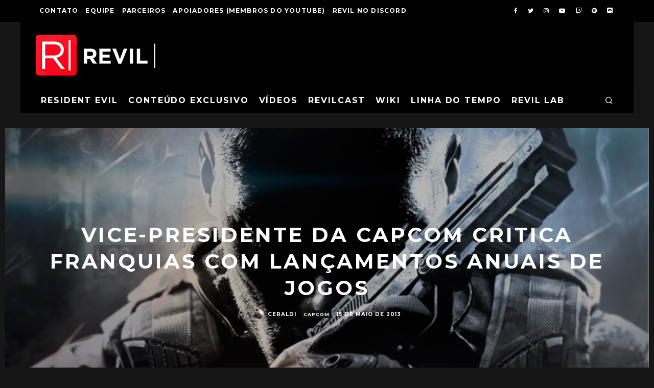

--- FILE ---
content_type: text/html; charset=UTF-8
request_url: https://residentevil.com.br/capcom/vice-presidente-da-capcom-critica-franquias-com-lancamentos-anuais-de-jogos/
body_size: 18732
content:
<!DOCTYPE html>
<html lang="pt-BR">
<head>
	<meta charset="UTF-8">
			<meta name="viewport" content="width=device-width, height=device-height, initial-scale=1.0, minimum-scale=1.0">
		<link rel="profile" href="http://gmpg.org/xfn/11">
	<meta name='robots' content='index, follow, max-image-preview:large, max-snippet:-1, max-video-preview:-1' />

	<!-- This site is optimized with the Yoast SEO plugin v26.8 - https://yoast.com/product/yoast-seo-wordpress/ -->
	<title>Vice-presidente da Capcom critica franquias com lançamentos anuais de jogos - REVIL |</title>
	<link rel="canonical" href="https://residentevil.com.br/capcom/vice-presidente-da-capcom-critica-franquias-com-lancamentos-anuais-de-jogos/" />
	<meta property="og:locale" content="pt_BR" />
	<meta property="og:type" content="article" />
	<meta property="og:title" content="Vice-presidente da Capcom critica franquias com lançamentos anuais de jogos - REVIL |" />
	<meta property="og:description" content="Christian Svensson, vice-presidente de planejamento da Capcom, criticou por meio da Capcom-Unity empresas que fazem lançamentos anuais de suas franquias, como por exemplo Assassin&#8217;s Creed e Call of Duty. Ele afirmou que não gosta desse tipo de tendência que vem sendo cada vez mais constante no mercado. Svensson diz que esse tipo de mecânica é impossível a não ser que a empresa mantenha dois times de alta qualidade desenvolvendo os títulos ao mesmo tempo. Para ele, essas políticas podem fazer [&hellip;]" />
	<meta property="og:url" content="https://residentevil.com.br/capcom/vice-presidente-da-capcom-critica-franquias-com-lancamentos-anuais-de-jogos/" />
	<meta property="og:site_name" content="REVIL |" />
	<meta property="article:publisher" content="https://www.facebook.com/revilbr" />
	<meta property="article:published_time" content="2013-05-15T16:56:10+00:00" />
	<meta property="article:modified_time" content="2013-05-15T18:38:24+00:00" />
	<meta property="og:image" content="https://residentevil.com.br/wp-content/uploads/2013/05/COD.jpg" />
	<meta property="og:image:width" content="650" />
	<meta property="og:image:height" content="290" />
	<meta property="og:image:type" content="image/jpeg" />
	<meta name="author" content="Ceraldi" />
	<meta name="twitter:card" content="summary_large_image" />
	<meta name="twitter:creator" content="@andreceraldi" />
	<meta name="twitter:site" content="@revilbr" />
	<meta name="twitter:label1" content="Escrito por" />
	<meta name="twitter:data1" content="Ceraldi" />
	<meta name="twitter:label2" content="Est. tempo de leitura" />
	<meta name="twitter:data2" content="1 minuto" />
	<script type="application/ld+json" class="yoast-schema-graph">{"@context":"https://schema.org","@graph":[{"@type":"Article","@id":"https://residentevil.com.br/capcom/vice-presidente-da-capcom-critica-franquias-com-lancamentos-anuais-de-jogos/#article","isPartOf":{"@id":"https://residentevil.com.br/capcom/vice-presidente-da-capcom-critica-franquias-com-lancamentos-anuais-de-jogos/"},"author":{"name":"Ceraldi","@id":"https://residentevil.com.br/#/schema/person/03584ebfbecd97c2f721f68731eeb142"},"headline":"Vice-presidente da Capcom critica franquias com lançamentos anuais de jogos","datePublished":"2013-05-15T16:56:10+00:00","dateModified":"2013-05-15T18:38:24+00:00","mainEntityOfPage":{"@id":"https://residentevil.com.br/capcom/vice-presidente-da-capcom-critica-franquias-com-lancamentos-anuais-de-jogos/"},"wordCount":177,"commentCount":94,"publisher":{"@id":"https://residentevil.com.br/#organization"},"image":{"@id":"https://residentevil.com.br/capcom/vice-presidente-da-capcom-critica-franquias-com-lancamentos-anuais-de-jogos/#primaryimage"},"thumbnailUrl":"https://residentevil.com.br/wp-content/uploads/2013/05/COD.jpg","keywords":["Assassin's Creed","Call of Duty","Capcom","Resident Evil","Svensson"],"articleSection":["Capcom"],"inLanguage":"pt-BR","potentialAction":[{"@type":"CommentAction","name":"Comment","target":["https://residentevil.com.br/capcom/vice-presidente-da-capcom-critica-franquias-com-lancamentos-anuais-de-jogos/#respond"]}]},{"@type":"WebPage","@id":"https://residentevil.com.br/capcom/vice-presidente-da-capcom-critica-franquias-com-lancamentos-anuais-de-jogos/","url":"https://residentevil.com.br/capcom/vice-presidente-da-capcom-critica-franquias-com-lancamentos-anuais-de-jogos/","name":"Vice-presidente da Capcom critica franquias com lançamentos anuais de jogos - REVIL |","isPartOf":{"@id":"https://residentevil.com.br/#website"},"primaryImageOfPage":{"@id":"https://residentevil.com.br/capcom/vice-presidente-da-capcom-critica-franquias-com-lancamentos-anuais-de-jogos/#primaryimage"},"image":{"@id":"https://residentevil.com.br/capcom/vice-presidente-da-capcom-critica-franquias-com-lancamentos-anuais-de-jogos/#primaryimage"},"thumbnailUrl":"https://residentevil.com.br/wp-content/uploads/2013/05/COD.jpg","datePublished":"2013-05-15T16:56:10+00:00","dateModified":"2013-05-15T18:38:24+00:00","breadcrumb":{"@id":"https://residentevil.com.br/capcom/vice-presidente-da-capcom-critica-franquias-com-lancamentos-anuais-de-jogos/#breadcrumb"},"inLanguage":"pt-BR","potentialAction":[{"@type":"ReadAction","target":["https://residentevil.com.br/capcom/vice-presidente-da-capcom-critica-franquias-com-lancamentos-anuais-de-jogos/"]}]},{"@type":"ImageObject","inLanguage":"pt-BR","@id":"https://residentevil.com.br/capcom/vice-presidente-da-capcom-critica-franquias-com-lancamentos-anuais-de-jogos/#primaryimage","url":"https://residentevil.com.br/wp-content/uploads/2013/05/COD.jpg","contentUrl":"https://residentevil.com.br/wp-content/uploads/2013/05/COD.jpg","width":650,"height":290},{"@type":"BreadcrumbList","@id":"https://residentevil.com.br/capcom/vice-presidente-da-capcom-critica-franquias-com-lancamentos-anuais-de-jogos/#breadcrumb","itemListElement":[{"@type":"ListItem","position":1,"name":"Início","item":"https://residentevil.com.br/"},{"@type":"ListItem","position":2,"name":"Vice-presidente da Capcom critica franquias com lançamentos anuais de jogos"}]},{"@type":"WebSite","@id":"https://residentevil.com.br/#website","url":"https://residentevil.com.br/","name":"REVIL |","description":"O maior fã-site de Resident Evil da América Latina","publisher":{"@id":"https://residentevil.com.br/#organization"},"potentialAction":[{"@type":"SearchAction","target":{"@type":"EntryPoint","urlTemplate":"https://residentevil.com.br/?s={search_term_string}"},"query-input":{"@type":"PropertyValueSpecification","valueRequired":true,"valueName":"search_term_string"}}],"inLanguage":"pt-BR"},{"@type":"Organization","@id":"https://residentevil.com.br/#organization","name":"REVIL","url":"https://residentevil.com.br/","logo":{"@type":"ImageObject","inLanguage":"pt-BR","@id":"https://residentevil.com.br/#/schema/logo/image/","url":"https://residentevil.com.br/wp-content/uploads/2015/05/revil-base.png","contentUrl":"https://residentevil.com.br/wp-content/uploads/2015/05/revil-base.png","width":180,"height":180,"caption":"REVIL"},"image":{"@id":"https://residentevil.com.br/#/schema/logo/image/"},"sameAs":["https://www.facebook.com/revilbr","https://x.com/revilbr","https://www.instagram.com/revilbr/","https://www.youtube.com/revilbr","https://www.twitch.tv/revilbr","https://soundcloud.com/revilbr"]},{"@type":"Person","@id":"https://residentevil.com.br/#/schema/person/03584ebfbecd97c2f721f68731eeb142","name":"Ceraldi","image":{"@type":"ImageObject","inLanguage":"pt-BR","@id":"https://residentevil.com.br/#/schema/person/image/","url":"https://secure.gravatar.com/avatar/4778777634ebda2e53a7acd860c02aee1c95c655d6fa519edce1db30095ea15d?s=96&d=mm&r=g","contentUrl":"https://secure.gravatar.com/avatar/4778777634ebda2e53a7acd860c02aee1c95c655d6fa519edce1db30095ea15d?s=96&d=mm&r=g","caption":"Ceraldi"},"description":"Diretor de Arte e Designer, Ceraldi conheceu Resident Evil em 1997 e foi paixão à primeiro zumbi. Desde 2011 faz parte do REVIL, onde é editor geral, responsável pelo design, redes sociais, contato com parceiros e com o público, cobertura de feiras e eventos, além de estar sempre \"maquinando\" alguma novidade para o site. Vem procurando (sem sucesso até agora) o difícil equilíbrio entre trabalho, vida de casado, gatos, bacon e vídeo games.","sameAs":["http://www.andreceraldi.com","http://instagram.com/andreceraldi","https://x.com/andreceraldi"],"url":"https://residentevil.com.br/author/ceraldi/"}]}</script>
	<!-- / Yoast SEO plugin. -->


<link rel='dns-prefetch' href='//residentevil.com.br' />
<link rel='dns-prefetch' href='//www.googletagmanager.com' />
<link rel='dns-prefetch' href='//fonts.googleapis.com' />
<link rel="alternate" type="application/rss+xml" title="Feed para REVIL | &raquo;" href="https://residentevil.com.br/feed/" />
<link rel="alternate" type="application/rss+xml" title="Feed de comentários para REVIL | &raquo;" href="https://residentevil.com.br/comments/feed/" />
<link rel="alternate" type="application/rss+xml" title="Feed de comentários para REVIL | &raquo; Vice-presidente da Capcom critica franquias com lançamentos anuais de jogos" href="https://residentevil.com.br/capcom/vice-presidente-da-capcom-critica-franquias-com-lancamentos-anuais-de-jogos/feed/" />
<link rel="alternate" title="oEmbed (JSON)" type="application/json+oembed" href="https://residentevil.com.br/wp-json/oembed/1.0/embed?url=https%3A%2F%2Fresidentevil.com.br%2Fcapcom%2Fvice-presidente-da-capcom-critica-franquias-com-lancamentos-anuais-de-jogos%2F" />
<link rel="alternate" title="oEmbed (XML)" type="text/xml+oembed" href="https://residentevil.com.br/wp-json/oembed/1.0/embed?url=https%3A%2F%2Fresidentevil.com.br%2Fcapcom%2Fvice-presidente-da-capcom-critica-franquias-com-lancamentos-anuais-de-jogos%2F&#038;format=xml" />
<style id='wp-img-auto-sizes-contain-inline-css' type='text/css'>
img:is([sizes=auto i],[sizes^="auto," i]){contain-intrinsic-size:3000px 1500px}
/*# sourceURL=wp-img-auto-sizes-contain-inline-css */
</style>
<style id='wp-emoji-styles-inline-css' type='text/css'>

	img.wp-smiley, img.emoji {
		display: inline !important;
		border: none !important;
		box-shadow: none !important;
		height: 1em !important;
		width: 1em !important;
		margin: 0 0.07em !important;
		vertical-align: -0.1em !important;
		background: none !important;
		padding: 0 !important;
	}
/*# sourceURL=wp-emoji-styles-inline-css */
</style>
<style id='wp-block-library-inline-css' type='text/css'>
:root{--wp-block-synced-color:#7a00df;--wp-block-synced-color--rgb:122,0,223;--wp-bound-block-color:var(--wp-block-synced-color);--wp-editor-canvas-background:#ddd;--wp-admin-theme-color:#007cba;--wp-admin-theme-color--rgb:0,124,186;--wp-admin-theme-color-darker-10:#006ba1;--wp-admin-theme-color-darker-10--rgb:0,107,160.5;--wp-admin-theme-color-darker-20:#005a87;--wp-admin-theme-color-darker-20--rgb:0,90,135;--wp-admin-border-width-focus:2px}@media (min-resolution:192dpi){:root{--wp-admin-border-width-focus:1.5px}}.wp-element-button{cursor:pointer}:root .has-very-light-gray-background-color{background-color:#eee}:root .has-very-dark-gray-background-color{background-color:#313131}:root .has-very-light-gray-color{color:#eee}:root .has-very-dark-gray-color{color:#313131}:root .has-vivid-green-cyan-to-vivid-cyan-blue-gradient-background{background:linear-gradient(135deg,#00d084,#0693e3)}:root .has-purple-crush-gradient-background{background:linear-gradient(135deg,#34e2e4,#4721fb 50%,#ab1dfe)}:root .has-hazy-dawn-gradient-background{background:linear-gradient(135deg,#faaca8,#dad0ec)}:root .has-subdued-olive-gradient-background{background:linear-gradient(135deg,#fafae1,#67a671)}:root .has-atomic-cream-gradient-background{background:linear-gradient(135deg,#fdd79a,#004a59)}:root .has-nightshade-gradient-background{background:linear-gradient(135deg,#330968,#31cdcf)}:root .has-midnight-gradient-background{background:linear-gradient(135deg,#020381,#2874fc)}:root{--wp--preset--font-size--normal:16px;--wp--preset--font-size--huge:42px}.has-regular-font-size{font-size:1em}.has-larger-font-size{font-size:2.625em}.has-normal-font-size{font-size:var(--wp--preset--font-size--normal)}.has-huge-font-size{font-size:var(--wp--preset--font-size--huge)}.has-text-align-center{text-align:center}.has-text-align-left{text-align:left}.has-text-align-right{text-align:right}.has-fit-text{white-space:nowrap!important}#end-resizable-editor-section{display:none}.aligncenter{clear:both}.items-justified-left{justify-content:flex-start}.items-justified-center{justify-content:center}.items-justified-right{justify-content:flex-end}.items-justified-space-between{justify-content:space-between}.screen-reader-text{border:0;clip-path:inset(50%);height:1px;margin:-1px;overflow:hidden;padding:0;position:absolute;width:1px;word-wrap:normal!important}.screen-reader-text:focus{background-color:#ddd;clip-path:none;color:#444;display:block;font-size:1em;height:auto;left:5px;line-height:normal;padding:15px 23px 14px;text-decoration:none;top:5px;width:auto;z-index:100000}html :where(.has-border-color){border-style:solid}html :where([style*=border-top-color]){border-top-style:solid}html :where([style*=border-right-color]){border-right-style:solid}html :where([style*=border-bottom-color]){border-bottom-style:solid}html :where([style*=border-left-color]){border-left-style:solid}html :where([style*=border-width]){border-style:solid}html :where([style*=border-top-width]){border-top-style:solid}html :where([style*=border-right-width]){border-right-style:solid}html :where([style*=border-bottom-width]){border-bottom-style:solid}html :where([style*=border-left-width]){border-left-style:solid}html :where(img[class*=wp-image-]){height:auto;max-width:100%}:where(figure){margin:0 0 1em}html :where(.is-position-sticky){--wp-admin--admin-bar--position-offset:var(--wp-admin--admin-bar--height,0px)}@media screen and (max-width:600px){html :where(.is-position-sticky){--wp-admin--admin-bar--position-offset:0px}}

/*# sourceURL=wp-block-library-inline-css */
</style><style id='global-styles-inline-css' type='text/css'>
:root{--wp--preset--aspect-ratio--square: 1;--wp--preset--aspect-ratio--4-3: 4/3;--wp--preset--aspect-ratio--3-4: 3/4;--wp--preset--aspect-ratio--3-2: 3/2;--wp--preset--aspect-ratio--2-3: 2/3;--wp--preset--aspect-ratio--16-9: 16/9;--wp--preset--aspect-ratio--9-16: 9/16;--wp--preset--color--black: #000000;--wp--preset--color--cyan-bluish-gray: #abb8c3;--wp--preset--color--white: #ffffff;--wp--preset--color--pale-pink: #f78da7;--wp--preset--color--vivid-red: #cf2e2e;--wp--preset--color--luminous-vivid-orange: #ff6900;--wp--preset--color--luminous-vivid-amber: #fcb900;--wp--preset--color--light-green-cyan: #7bdcb5;--wp--preset--color--vivid-green-cyan: #00d084;--wp--preset--color--pale-cyan-blue: #8ed1fc;--wp--preset--color--vivid-cyan-blue: #0693e3;--wp--preset--color--vivid-purple: #9b51e0;--wp--preset--gradient--vivid-cyan-blue-to-vivid-purple: linear-gradient(135deg,rgb(6,147,227) 0%,rgb(155,81,224) 100%);--wp--preset--gradient--light-green-cyan-to-vivid-green-cyan: linear-gradient(135deg,rgb(122,220,180) 0%,rgb(0,208,130) 100%);--wp--preset--gradient--luminous-vivid-amber-to-luminous-vivid-orange: linear-gradient(135deg,rgb(252,185,0) 0%,rgb(255,105,0) 100%);--wp--preset--gradient--luminous-vivid-orange-to-vivid-red: linear-gradient(135deg,rgb(255,105,0) 0%,rgb(207,46,46) 100%);--wp--preset--gradient--very-light-gray-to-cyan-bluish-gray: linear-gradient(135deg,rgb(238,238,238) 0%,rgb(169,184,195) 100%);--wp--preset--gradient--cool-to-warm-spectrum: linear-gradient(135deg,rgb(74,234,220) 0%,rgb(151,120,209) 20%,rgb(207,42,186) 40%,rgb(238,44,130) 60%,rgb(251,105,98) 80%,rgb(254,248,76) 100%);--wp--preset--gradient--blush-light-purple: linear-gradient(135deg,rgb(255,206,236) 0%,rgb(152,150,240) 100%);--wp--preset--gradient--blush-bordeaux: linear-gradient(135deg,rgb(254,205,165) 0%,rgb(254,45,45) 50%,rgb(107,0,62) 100%);--wp--preset--gradient--luminous-dusk: linear-gradient(135deg,rgb(255,203,112) 0%,rgb(199,81,192) 50%,rgb(65,88,208) 100%);--wp--preset--gradient--pale-ocean: linear-gradient(135deg,rgb(255,245,203) 0%,rgb(182,227,212) 50%,rgb(51,167,181) 100%);--wp--preset--gradient--electric-grass: linear-gradient(135deg,rgb(202,248,128) 0%,rgb(113,206,126) 100%);--wp--preset--gradient--midnight: linear-gradient(135deg,rgb(2,3,129) 0%,rgb(40,116,252) 100%);--wp--preset--font-size--small: 13px;--wp--preset--font-size--medium: 20px;--wp--preset--font-size--large: 36px;--wp--preset--font-size--x-large: 42px;--wp--preset--spacing--20: 0.44rem;--wp--preset--spacing--30: 0.67rem;--wp--preset--spacing--40: 1rem;--wp--preset--spacing--50: 1.5rem;--wp--preset--spacing--60: 2.25rem;--wp--preset--spacing--70: 3.38rem;--wp--preset--spacing--80: 5.06rem;--wp--preset--shadow--natural: 6px 6px 9px rgba(0, 0, 0, 0.2);--wp--preset--shadow--deep: 12px 12px 50px rgba(0, 0, 0, 0.4);--wp--preset--shadow--sharp: 6px 6px 0px rgba(0, 0, 0, 0.2);--wp--preset--shadow--outlined: 6px 6px 0px -3px rgb(255, 255, 255), 6px 6px rgb(0, 0, 0);--wp--preset--shadow--crisp: 6px 6px 0px rgb(0, 0, 0);}:where(.is-layout-flex){gap: 0.5em;}:where(.is-layout-grid){gap: 0.5em;}body .is-layout-flex{display: flex;}.is-layout-flex{flex-wrap: wrap;align-items: center;}.is-layout-flex > :is(*, div){margin: 0;}body .is-layout-grid{display: grid;}.is-layout-grid > :is(*, div){margin: 0;}:where(.wp-block-columns.is-layout-flex){gap: 2em;}:where(.wp-block-columns.is-layout-grid){gap: 2em;}:where(.wp-block-post-template.is-layout-flex){gap: 1.25em;}:where(.wp-block-post-template.is-layout-grid){gap: 1.25em;}.has-black-color{color: var(--wp--preset--color--black) !important;}.has-cyan-bluish-gray-color{color: var(--wp--preset--color--cyan-bluish-gray) !important;}.has-white-color{color: var(--wp--preset--color--white) !important;}.has-pale-pink-color{color: var(--wp--preset--color--pale-pink) !important;}.has-vivid-red-color{color: var(--wp--preset--color--vivid-red) !important;}.has-luminous-vivid-orange-color{color: var(--wp--preset--color--luminous-vivid-orange) !important;}.has-luminous-vivid-amber-color{color: var(--wp--preset--color--luminous-vivid-amber) !important;}.has-light-green-cyan-color{color: var(--wp--preset--color--light-green-cyan) !important;}.has-vivid-green-cyan-color{color: var(--wp--preset--color--vivid-green-cyan) !important;}.has-pale-cyan-blue-color{color: var(--wp--preset--color--pale-cyan-blue) !important;}.has-vivid-cyan-blue-color{color: var(--wp--preset--color--vivid-cyan-blue) !important;}.has-vivid-purple-color{color: var(--wp--preset--color--vivid-purple) !important;}.has-black-background-color{background-color: var(--wp--preset--color--black) !important;}.has-cyan-bluish-gray-background-color{background-color: var(--wp--preset--color--cyan-bluish-gray) !important;}.has-white-background-color{background-color: var(--wp--preset--color--white) !important;}.has-pale-pink-background-color{background-color: var(--wp--preset--color--pale-pink) !important;}.has-vivid-red-background-color{background-color: var(--wp--preset--color--vivid-red) !important;}.has-luminous-vivid-orange-background-color{background-color: var(--wp--preset--color--luminous-vivid-orange) !important;}.has-luminous-vivid-amber-background-color{background-color: var(--wp--preset--color--luminous-vivid-amber) !important;}.has-light-green-cyan-background-color{background-color: var(--wp--preset--color--light-green-cyan) !important;}.has-vivid-green-cyan-background-color{background-color: var(--wp--preset--color--vivid-green-cyan) !important;}.has-pale-cyan-blue-background-color{background-color: var(--wp--preset--color--pale-cyan-blue) !important;}.has-vivid-cyan-blue-background-color{background-color: var(--wp--preset--color--vivid-cyan-blue) !important;}.has-vivid-purple-background-color{background-color: var(--wp--preset--color--vivid-purple) !important;}.has-black-border-color{border-color: var(--wp--preset--color--black) !important;}.has-cyan-bluish-gray-border-color{border-color: var(--wp--preset--color--cyan-bluish-gray) !important;}.has-white-border-color{border-color: var(--wp--preset--color--white) !important;}.has-pale-pink-border-color{border-color: var(--wp--preset--color--pale-pink) !important;}.has-vivid-red-border-color{border-color: var(--wp--preset--color--vivid-red) !important;}.has-luminous-vivid-orange-border-color{border-color: var(--wp--preset--color--luminous-vivid-orange) !important;}.has-luminous-vivid-amber-border-color{border-color: var(--wp--preset--color--luminous-vivid-amber) !important;}.has-light-green-cyan-border-color{border-color: var(--wp--preset--color--light-green-cyan) !important;}.has-vivid-green-cyan-border-color{border-color: var(--wp--preset--color--vivid-green-cyan) !important;}.has-pale-cyan-blue-border-color{border-color: var(--wp--preset--color--pale-cyan-blue) !important;}.has-vivid-cyan-blue-border-color{border-color: var(--wp--preset--color--vivid-cyan-blue) !important;}.has-vivid-purple-border-color{border-color: var(--wp--preset--color--vivid-purple) !important;}.has-vivid-cyan-blue-to-vivid-purple-gradient-background{background: var(--wp--preset--gradient--vivid-cyan-blue-to-vivid-purple) !important;}.has-light-green-cyan-to-vivid-green-cyan-gradient-background{background: var(--wp--preset--gradient--light-green-cyan-to-vivid-green-cyan) !important;}.has-luminous-vivid-amber-to-luminous-vivid-orange-gradient-background{background: var(--wp--preset--gradient--luminous-vivid-amber-to-luminous-vivid-orange) !important;}.has-luminous-vivid-orange-to-vivid-red-gradient-background{background: var(--wp--preset--gradient--luminous-vivid-orange-to-vivid-red) !important;}.has-very-light-gray-to-cyan-bluish-gray-gradient-background{background: var(--wp--preset--gradient--very-light-gray-to-cyan-bluish-gray) !important;}.has-cool-to-warm-spectrum-gradient-background{background: var(--wp--preset--gradient--cool-to-warm-spectrum) !important;}.has-blush-light-purple-gradient-background{background: var(--wp--preset--gradient--blush-light-purple) !important;}.has-blush-bordeaux-gradient-background{background: var(--wp--preset--gradient--blush-bordeaux) !important;}.has-luminous-dusk-gradient-background{background: var(--wp--preset--gradient--luminous-dusk) !important;}.has-pale-ocean-gradient-background{background: var(--wp--preset--gradient--pale-ocean) !important;}.has-electric-grass-gradient-background{background: var(--wp--preset--gradient--electric-grass) !important;}.has-midnight-gradient-background{background: var(--wp--preset--gradient--midnight) !important;}.has-small-font-size{font-size: var(--wp--preset--font-size--small) !important;}.has-medium-font-size{font-size: var(--wp--preset--font-size--medium) !important;}.has-large-font-size{font-size: var(--wp--preset--font-size--large) !important;}.has-x-large-font-size{font-size: var(--wp--preset--font-size--x-large) !important;}
/*# sourceURL=global-styles-inline-css */
</style>

<style id='classic-theme-styles-inline-css' type='text/css'>
/*! This file is auto-generated */
.wp-block-button__link{color:#fff;background-color:#32373c;border-radius:9999px;box-shadow:none;text-decoration:none;padding:calc(.667em + 2px) calc(1.333em + 2px);font-size:1.125em}.wp-block-file__button{background:#32373c;color:#fff;text-decoration:none}
/*# sourceURL=/wp-includes/css/classic-themes.min.css */
</style>
<link rel='stylesheet' id='lets-review-api-css' href='https://residentevil.com.br/wp-content/plugins/lets-review/assets/css/style-api.min.css?ver=3.3.6' type='text/css' media='all' />
<link rel='stylesheet' id='codetipi-15zine-style-css' href='https://residentevil.com.br/wp-content/themes/15zine/assets/css/style.min.css?ver=3.3.9.8' type='text/css' media='all' />
<style id='codetipi-15zine-style-inline-css' type='text/css'>
.link-color-wrap > * > a,.link-color-wrap > * > ul a{ color: #dd3333;}.link-color-wrap > * > a:hover,.link-color-wrap > * > ul a:hover{ color: #dd5d5d;}body{ color: #2e2e2e;}.site-footer{ color: #fff;}body{font-size:14px;font-weight:400;line-height:1.6;text-transform:none;}.excerpt{font-size:14px;font-weight:400;line-height:1.6;text-transform:none;}.preview-thumbnail .title, .preview-review .title{font-size:14px;font-weight:700;letter-spacing:0.1em;line-height:1.3;text-transform:uppercase;}.byline{font-size:10px;font-weight:700;letter-spacing:0.1em;line-height:1.3;text-transform:uppercase;}.tipi-button, .button__back__home{font-size:14px;font-weight:700;letter-spacing:0.1em;text-transform:uppercase;}.breadcrumbs{font-size:11px;font-weight:400;letter-spacing:0.1em;text-transform:none;}.secondary-menu-wrap{font-size:14px;font-weight:700;letter-spacing:0.1em;line-height:1;text-transform:uppercase;}.preview-slider.title-s .title{font-size:14px;font-weight:700;letter-spacing:0.1em;line-height:1.3;text-transform:uppercase;}.preview-slider.title-m .title{font-size:14px;font-weight:700;letter-spacing:0.1em;line-height:1.3;text-transform:uppercase;}.preview-slider.title-l .title{font-size:14px;font-weight:700;letter-spacing:0.1em;line-height:1.3;text-transform:uppercase;}.preview-slider.title-xl .title{font-size:14px;font-weight:700;letter-spacing:0.1em;line-height:1.3;text-transform:uppercase;}.preview-grid.title-s .title{font-size:14px;font-weight:700;letter-spacing:0.1em;line-height:1.3;text-transform:uppercase;}.preview-grid.title-m .title{font-size:14px;font-weight:700;letter-spacing:0.1em;line-height:1.3;text-transform:uppercase;}.preview-grid.title-l .title{font-size:14px;font-weight:700;letter-spacing:0.1em;line-height:1.3;text-transform:uppercase;}.preview-classic .title{font-size:14px;font-weight:700;letter-spacing:0.1em;line-height:1.3;text-transform:uppercase;}.preview-2 .title{font-size:14px;font-weight:700;letter-spacing:0.1em;line-height:1.3;text-transform:uppercase;}.entry-content blockquote, .entry-content .wp-block-pullquote p{font-size:18px;font-weight:400;line-height:1.5;text-transform:none;}.hero-wrap .caption, .gallery-block__wrap .caption{font-size:10px;font-weight:400;line-height:1.2;text-transform:none;}.main-navigation{font-size:14px;font-weight:700;letter-spacing:0.12em;line-height:1;text-transform:uppercase;}.hero-meta.tipi-s-typo .title{font-size:18px;font-weight:700;letter-spacing:0.1em;line-height:1.3;text-transform:uppercase;}.hero-meta.tipi-m-typo .title{font-size:18px;font-weight:700;letter-spacing:0.1em;line-height:1.3;text-transform:uppercase;}.hero-meta.tipi-l-typo .title{font-size:18px;font-weight:700;letter-spacing:0.1em;line-height:1.3;text-transform:uppercase;}.entry-content h1{font-size:18px;font-weight:700;letter-spacing:0.1em;line-height:1.3;text-transform:uppercase;}.entry-content h2{font-size:18px;font-weight:700;letter-spacing:0.1em;line-height:1.3;text-transform:uppercase;}.entry-content h3{font-size:14px;font-weight:700;letter-spacing:0.1em;line-height:1.3;text-transform:uppercase;}.entry-content h4{font-size:14px;font-weight:700;letter-spacing:0.1em;line-height:1.3;text-transform:uppercase;}.entry-content h5{font-size:14px;font-weight:400;letter-spacing:0.1em;line-height:1.3;text-transform:none;}.widget-title{font-size:14px;font-weight:700;letter-spacing:0.1em;line-height:1.3;text-transform:uppercase;}.block-title-wrap .title{font-size:18px;font-weight:700;letter-spacing:0.1em;line-height:1.2;text-transform:uppercase;}.block-subtitle{font-size:15px;font-weight:700;letter-spacing:0.1em;line-height:1.3;text-transform:uppercase;}.preview-classic { padding-bottom: 30px; }.block-wrap-classic .block ~ .block .preview-1:first-child { padding-top: 30px; }.preview-thumbnail { padding-bottom: 20px; }.codetipi-15zine-widget .preview-thumbnail { padding-bottom: 15px; }.preview-classic{ border-bottom:1px dotted #f2f2f2;}.preview-classic { margin-bottom: 30px; }.block-wrap-bs-62 .block ~ .block, .block-wrap-classic .block ~ .block .preview-1:first-child { margin-top: 30px; }.block-wrap-classic .block ~ .block .preview-1:first-child{ border-top:1px dotted #f2f2f2;}.preview-classic { margin-bottom: 30px; }.block-wrap-bs-62 .block ~ .block, .block-wrap-classic .block ~ .block .preview-1:first-child { margin-top: 30px; }.preview-thumbnail{ border-bottom:1px dotted #f2f2f2;}.preview-thumbnail { margin-bottom: 20px; }.codetipi-15zine-widget .preview-thumbnail { margin-bottom: 15px; }.main-menu-logo img { width: 110px; }.mm-submenu-2 .mm-51 .menu-wrap > .sub-menu > li > a { color: #a70e13; }.cb-review-box .cb-bar .cb-overlay span { background: #dd0000; }.cb-review-box i { color: #dd0000; }.preview-slider.tile-overlay--1:after, .preview-slider.tile-overlay--2 .meta:after { opacity: 0.25; }.preview-grid.tile-overlay--1:after, .preview-grid.tile-overlay--2 .meta:after { opacity: 0.5; }.main-navigation-border { border-bottom-color: #161616; }.cb-mm-on.cb-menu-light #cb-nav-bar .cb-main-nav > li:hover, .cb-mm-on.cb-menu-dark #cb-nav-bar .cb-main-nav > li:hover { background: #a70e13; }body {}body, #respond, .cb-font-body, .font-b { font-family: 'Raleway',sans-serif; }h1, h2, h3, h4, h5, h6, .cb-font-header, .font-h, #bbp-user-navigation, .cb-byline, .product_meta, .price, .woocommerce-review-link, .cart_item, .cart-collaterals .cart_totals th { font-family: 'Montserrat',sans-serif }.main-menu > li > a, .main-menu-wrap .menu-icons > li > a {
		padding-top: 15px;
		padding-bottom: 15px;
	}.secondary-menu-wrap .menu-icons > li > a, .secondary-menu-wrap .secondary-menu > li > a {
		padding-top: 15px;
		padding-bottom: 15px;
	}.site-mob-header:not(.site-mob-header-11) .header-padding .logo-main-wrap, .site-mob-header:not(.site-mob-header-11) .header-padding .icons-wrap a, .site-mob-header-11 .header-padding {
		padding-top: 20px;
		padding-bottom: 20px;
	}.site-header .bg-area {background-color: #000000;}.site-header .background {background-position: center center;}.site-header,.site-header a{color: #000000;}.grid-spacing { border-top-width: 3px; }@media only screen and (min-width: 481px) {.block-wrap-slider:not(.block-wrap-51) .slider-spacing { margin-right: 3px;}.block--feature.block-wrap-slider .block-inner-style { padding-top: 3px;}}@media only screen and (min-width: 768px) {.grid-spacing { border-right-width: 3px; }.block-wrap-55 .slide { margin-right: 3px!important; }.block-wrap-grid:not(.block-wrap-81) .block { width: calc( 100% + 3px ); }.preview-slider.tile-overlay--1:hover:after, .preview-slider.tile-overlay--2.tile-overlay--gradient:hover:after, .preview-slider.tile-overlay--2:hover .meta:after { opacity: 0.75 ; }.preview-grid.tile-overlay--1:hover:after, .preview-grid.tile-overlay--2.tile-overlay--gradient:hover:after, .preview-grid.tile-overlay--2:hover .meta:after { opacity: 0.75 ; }}@media only screen and (min-width: 1020px) {.site-header .header-padding {
		padding-top: 20px;
		padding-bottom: 20px;
	}body{font-size:18px;}.excerpt{font-size:16px;}.tipi-button, .button__back__home{font-size:12px;}.secondary-menu-wrap{font-size:12px;}.preview-slider.title-s .title{font-size:16px;}.preview-slider.title-m .title{font-size:16px;}.preview-slider.title-l .title{font-size:32px;}.preview-slider.title-xl .title{font-size:38px;}.preview-grid.title-s .title{font-size:16px;}.preview-grid.title-m .title{font-size:16px;}.preview-grid.title-l .title{font-size:32px;}.preview-classic .title{font-size:20px;}.preview-2 .title{font-size:22px;}.entry-content blockquote, .entry-content .wp-block-pullquote p{font-size:30px;}.main-navigation{font-size:16px;}.hero-meta.tipi-s-typo .title{font-size:30px;}.hero-meta.tipi-m-typo .title{font-size:40px;}.hero-meta.tipi-l-typo .title{font-size:50px;}.entry-content h1{font-size:50px;}.entry-content h2{font-size:30px;}.entry-content h3{font-size:24px;}.entry-content h4{font-size:20px;}.widget-title{font-size:20px;}.block-title-wrap .title{font-size:36px;}}[data-role="ad-container"] {
    display: none !important;
}
.story-ad__content {
    display: none !important;
}
#sponsored_tag {
    display: none !important;
}
.report-ad__container {
    display: none !important;
}
.disqus_thread iframe:first-of-type {
    display: none !important;
}
/*# sourceURL=codetipi-15zine-style-inline-css */
</style>
<link rel='stylesheet' id='codetipi-15zine-fonts-css' href='https://fonts.googleapis.com/css?family=Montserrat%3A400%2C700%7CRaleway%3A400%2C700&#038;display=swap' type='text/css' media='all' />
<link rel='stylesheet' id='swipebox-css' href='https://residentevil.com.br/wp-content/themes/15zine/assets/css/swipebox.min.css?ver=1.4.4' type='text/css' media='all' />
<script type="text/javascript" src="https://residentevil.com.br/wp-includes/js/jquery/jquery.min.js?ver=3.7.1" id="jquery-core-js"></script>
<script type="text/javascript" src="https://residentevil.com.br/wp-includes/js/jquery/jquery-migrate.min.js?ver=3.4.1" id="jquery-migrate-js"></script>

<!-- Snippet da etiqueta do Google (gtag.js) adicionado pelo Site Kit -->
<!-- Snippet do Google Análises adicionado pelo Site Kit -->
<script type="text/javascript" src="https://www.googletagmanager.com/gtag/js?id=G-J6ESWHEPZN" id="google_gtagjs-js" async></script>
<script type="text/javascript" id="google_gtagjs-js-after">
/* <![CDATA[ */
window.dataLayer = window.dataLayer || [];function gtag(){dataLayer.push(arguments);}
gtag("set","linker",{"domains":["residentevil.com.br"]});
gtag("js", new Date());
gtag("set", "developer_id.dZTNiMT", true);
gtag("config", "G-J6ESWHEPZN");
//# sourceURL=google_gtagjs-js-after
/* ]]> */
</script>
<link rel="https://api.w.org/" href="https://residentevil.com.br/wp-json/" /><link rel="alternate" title="JSON" type="application/json" href="https://residentevil.com.br/wp-json/wp/v2/posts/30070" /><link rel="EditURI" type="application/rsd+xml" title="RSD" href="https://residentevil.com.br/xmlrpc.php?rsd" />
<meta name="generator" content="WordPress 6.9" />
<link rel='shortlink' href='https://residentevil.com.br/?p=30070' />
<meta name="generator" content="Site Kit by Google 1.170.0" /><script type="text/javascript">

  var _gaq = _gaq || [];
  _gaq.push(['_setAccount', 'UA-22622385-1']);
  _gaq.push(['_trackPageview']);

  (function() {
    var ga = document.createElement('script'); ga.type = 'text/javascript'; ga.async = true;
    ga.src = ('https:' == document.location.protocol ? 'https://ssl' : 'http://www') + '.google-analytics.com/ga.js';
    var s = document.getElementsByTagName('script')[0]; s.parentNode.insertBefore(ga, s);
  })();

</script>

<script async src="//pagead2.googlesyndication.com/pagead/js/adsbygoogle.js"></script>
<script>
  (adsbygoogle = window.adsbygoogle || []).push({
    google_ad_client: "ca-pub-4379488034111588",
    enable_page_level_ads: true
  });

</script>

<script src='https://www.google.com/recaptcha/api.js'></script><link rel="preload" type="font/woff2" as="font" href="https://residentevil.com.br/wp-content/themes/15zine/assets/css/15zine/codetipi-15zine.woff2?9oa0lg" crossorigin><link rel="dns-prefetch" href="//fonts.googleapis.com"><link rel="preconnect" href="https://fonts.gstatic.com/" crossorigin>	<!-- Google Analytics -->
	<script>
	window.ga=window.ga||function(){(ga.q=ga.q||[]).push(arguments)};ga.l=+new Date;
	ga('create', 'UA-22622385-1', 'auto');
	ga('send', 'pageview');
			ga('set', 'anonymizeIp', true);
		</script>
	<!-- End Google Analytics -->
	
<!-- Meta-etiquetas do Google AdSense adicionado pelo Site Kit -->
<meta name="google-adsense-platform-account" content="ca-host-pub-2644536267352236">
<meta name="google-adsense-platform-domain" content="sitekit.withgoogle.com">
<!-- Fim das meta-etiquetas do Google AdSense adicionado pelo Site Kit -->
<link rel="icon" href="https://residentevil.com.br/wp-content/uploads/2020/08/cropped-REVIL-icon-2-32x32.png" sizes="32x32" />
<link rel="icon" href="https://residentevil.com.br/wp-content/uploads/2020/08/cropped-REVIL-icon-2-192x192.png" sizes="192x192" />
<link rel="apple-touch-icon" href="https://residentevil.com.br/wp-content/uploads/2020/08/cropped-REVIL-icon-2-180x180.png" />
<meta name="msapplication-TileImage" content="https://residentevil.com.br/wp-content/uploads/2020/08/cropped-REVIL-icon-2-270x270.png" />
<style id='codetipi-15zine-logo-inline-css' type='text/css'>
@media only screen and (min-width: 1200px) {.logo-main img{ display:inline-block; width:234px; height:80px;}}
/*# sourceURL=codetipi-15zine-logo-inline-css */
</style>
<style id='codetipi-15zine-mm-style-inline-css' type='text/css'>

			.main-menu-bar-color-1 .main-menu .mm-color.menu-item-72206.active > a,
			.main-menu-bar-color-1.mm-ani-0 .main-menu .mm-color.menu-item-72206:hover > a,
			.main-menu-bar-color-1 .main-menu .current-menu-item.menu-item-72206 > a
			{ background: #a70e13; }.main-navigation .menu-item-72206 .menu-wrap > * { border-top-color: #a70e13!important; }

			.main-menu-bar-color-1 .main-menu .mm-color.menu-item-48005.active > a,
			.main-menu-bar-color-1.mm-ani-0 .main-menu .mm-color.menu-item-48005:hover > a,
			.main-menu-bar-color-1 .main-menu .current-menu-item.menu-item-48005 > a
			{ background: #a70e13; }.main-navigation .menu-item-48005 .menu-wrap > * { border-top-color: #a70e13!important; }

			.main-menu-bar-color-1 .main-menu .mm-color.menu-item-72212.active > a,
			.main-menu-bar-color-1.mm-ani-0 .main-menu .mm-color.menu-item-72212:hover > a,
			.main-menu-bar-color-1 .main-menu .current-menu-item.menu-item-72212 > a
			{ background: #a70e13; }.main-navigation .menu-item-72212 .menu-wrap > * { border-top-color: #a70e13!important; }

			.main-menu-bar-color-1 .main-menu .mm-color.menu-item-76334.active > a,
			.main-menu-bar-color-1.mm-ani-0 .main-menu .mm-color.menu-item-76334:hover > a,
			.main-menu-bar-color-1 .main-menu .current-menu-item.menu-item-76334 > a
			{ background: #a70e13; }.main-navigation .menu-item-76334 .menu-wrap > * { border-top-color: #a70e13!important; }

			.main-menu-bar-color-1 .main-menu .mm-color.menu-item-47988.active > a,
			.main-menu-bar-color-1.mm-ani-0 .main-menu .mm-color.menu-item-47988:hover > a,
			.main-menu-bar-color-1 .main-menu .current-menu-item.menu-item-47988 > a
			{ background: #a70e13; }.main-navigation .menu-item-47988 .menu-wrap > * { border-top-color: #a70e13!important; }

			.main-menu-bar-color-1 .main-menu .mm-color.menu-item-47989.active > a,
			.main-menu-bar-color-1.mm-ani-0 .main-menu .mm-color.menu-item-47989:hover > a,
			.main-menu-bar-color-1 .main-menu .current-menu-item.menu-item-47989 > a
			{ background: #a70e13; }.main-navigation .menu-item-47989 .menu-wrap > * { border-top-color: #a70e13!important; }

			.main-menu-bar-color-1 .main-menu .mm-color.menu-item-78745.active > a,
			.main-menu-bar-color-1.mm-ani-0 .main-menu .mm-color.menu-item-78745:hover > a,
			.main-menu-bar-color-1 .main-menu .current-menu-item.menu-item-78745 > a
			{ background: #a70e13; }.main-navigation .menu-item-78745 .menu-wrap > * { border-top-color: #a70e13!important; }
/*# sourceURL=codetipi-15zine-mm-style-inline-css */
</style>
</head>
<body class="wp-singular post-template-default single single-post postid-30070 single-format-standard wp-theme-15zine sticky-sbs mob-fi-tall  cb-body-dark cb-footer-dark body-mob-header-1 site-mob-menu-a-4 site-mob-menu-1 mm-submenu-2">
			<div id="cb-outer-container" class="site">
		<header id="mobhead" class="site-header-block site-mob-header tipi-l-0 site-mob-header-1 sticky-menu-2 sticky-menu site-skin-2"><div class="bg-area header-padding tipi-row side-spacing tipi-vertical-c">
	<ul class="menu-left icons-wrap tipi-vertical-c">
		<li class="codetipi-15zine-icon vertical-c"><a href="#" class="mob-tr-open" data-target="slide-menu"><i class="codetipi-15zine-i-menu" aria-hidden="true"></i></a></li>	</ul>
	<div class="logo-main-wrap logo-mob-wrap">
		<div class="logo logo-mobile"><a href="https://residentevil.com.br" data-pin-nopin="true"><img src="https://residentevil.com.br/wp-content/uploads/2015/05/logo-revil-nova-fase-mobile.png" srcset="https://residentevil.com.br/wp-content/uploads/2015/05/logo-revil-nova-fase-mobile-retina.png 2x" width="110" height="38"></a></div>	</div>
	<ul class="menu-right icons-wrap tipi-vertical-c">
		<li class="codetipi-15zine-icon cb-icon-search cb-menu-icon vertical-c"><a href="#" data-title="Buscar" class="tipi-tip tipi-tip-b vertical-c modal-tr" data-type="search"><i class="codetipi-15zine-i-search" aria-hidden="true"></i></a></li>			</ul>
</div>
</header><!-- .site-mob-header --><div id="mob-line" class="tipi-l-0"></div>		<div id="cb-container" class="site-inner container clearfix">
	<div id="cb-top-menu" class="secondary-menu-wrap cb-font-header tipi-m-0-down clearfix site-skin-2">
		<div class="cb-top-menu-wrap tipi-flex side-spacing wrap">
			<ul class="cb-top-nav secondary-menu tipi-flex"><li id="menu-item-49962" class="menu-item menu-item-type-post_type menu-item-object-page dropper standard-drop menu-item-49962"><a href="https://residentevil.com.br/contato/">Contato</a></li>
<li id="menu-item-48000" class="menu-item menu-item-type-post_type menu-item-object-page dropper standard-drop menu-item-48000"><a href="https://residentevil.com.br/equipe/">Equipe</a></li>
<li id="menu-item-42984" class="menu-item menu-item-type-post_type menu-item-object-page dropper standard-drop menu-item-42984"><a href="https://residentevil.com.br/parceiros/">Parceiros</a></li>
<li id="menu-item-66508" class="menu-item menu-item-type-custom menu-item-object-custom dropper standard-drop menu-item-66508"><a href="https://residentevil.com.br/apoiadores/">Apoiadores (Membros do YouTube)</a></li>
<li id="menu-item-68860" class="menu-item menu-item-type-custom menu-item-object-custom dropper standard-drop menu-item-68860"><a href="https://residentevil.com.br/discord/">REVIL no Discord</a></li>
</ul><ul class="menu-icons tipi-flex-eq-height"><li class="codetipi-15zine-icon icon-wrap icon-wrap-facebook"><a href="http://www.facebook.com/revilbr" class="tipi-vertical-c tipi-tip tipi-tip-b" data-title="Facebook" rel="noopener nofollow"><i class="codetipi-15zine-i-facebook" aria-hidden="true"></i></a></li><li class="codetipi-15zine-icon icon-wrap icon-wrap-twitter"><a href="http://www.twitter.com/revilbr" class="tipi-vertical-c tipi-tip tipi-tip-b" data-title="Twitter" rel="noopener nofollow"><i class="codetipi-15zine-i-twitter" aria-hidden="true"></i></a></li><li class="codetipi-15zine-icon icon-wrap icon-wrap-instagram"><a href="http://www.instagram.com/revilbr" class="tipi-vertical-c tipi-tip tipi-tip-b" data-title="Instagram" rel="noopener nofollow"><i class="codetipi-15zine-i-instagram" aria-hidden="true"></i></a></li><li class="codetipi-15zine-icon icon-wrap icon-wrap-youtube"><a href="http://www.youtube.com/revilbr" class="tipi-vertical-c tipi-tip tipi-tip-b" data-title="YouTube" rel="noopener nofollow"><i class="codetipi-15zine-i-youtube-play" aria-hidden="true"></i></a></li><li class="codetipi-15zine-icon icon-wrap icon-wrap-twitch"><a href="http://www.twitch.com/revilbr" class="tipi-vertical-c tipi-tip tipi-tip-b" data-title="Twitch" rel="noopener nofollow"><i class="codetipi-15zine-i-twitch" aria-hidden="true"></i></a></li><li class="codetipi-15zine-icon icon-wrap icon-wrap-spotify"><a href="https://open.spotify.com/show/2f8sb3jirW8vRavGjDMvaN" class="tipi-vertical-c tipi-tip tipi-tip-b" data-title="Spotify" rel="noopener nofollow"><i class="codetipi-15zine-i-spotify" aria-hidden="true"></i></a></li><li class="codetipi-15zine-icon icon-wrap icon-wrap-discord"><a href="http://bit.ly/discordrevilbr" class="tipi-vertical-c tipi-tip tipi-tip-b" data-title="Discord" rel="noopener nofollow"><i class="codetipi-15zine-i-discord" aria-hidden="true"></i></a></li></ul>		</div>
	</div>
	<header id="masthead" class="site-header-block site-header clearfix site-header-1 header-skin-3 site-img-1 mm-ani-1 mm-skin-2 main-menu-skin-1 main-menu-width-3 main-menu-bar-color-1 dt-header-da wrap logo-only-when-stuck main-menu-l"><div class="bg-area">
			<div class="logo-main-wrap header-padding tipi-vertical-c logo-main-wrap-l side-spacing">
			<div class="logo logo-main"><a href="https://residentevil.com.br" data-pin-nopin="true"><img src="https://residentevil.com.br/wp-content/uploads/2015/05/logo-revil-nova-fase.png" srcset="https://residentevil.com.br/wp-content/uploads/2015/05/logo-revil-nova-fase-retina.png 2x" width="234" height="80"></a></div>			<div class="block-da-1 block-da block-da-cb_banner_code tipi-flex-right clearfix"> <div id="134707-1"><script src="//ads.themoneytizer.com/s/gen.js?type=1"></script><script src="//ads.themoneytizer.com/s/requestform.js?siteId=134707&formatId=1"></script></div></div>		</div>
		<div class="background"></div></div>
</header><!-- .site-header --><div id="header-line"></div><nav id="cb-nav-bar" class="main-navigation cb-nav-bar-wrap nav-bar tipi-m-0-down clearfix site-skin-2 mm-ani-1 mm-skin-2 main-menu-bar-color-1 wrap side-spacing sticky-top sticky-menu sticky-menu-1 logo-only-when-stuck main-menu-l">
	<div class="menu-bg-area">
		<div id="cb-main-menu" class="main-menu-wrap cb-nav-bar-wrap clearfix cb-font-header main-nav-wrap vertical-c side-spacing wrap">
			<div class="logo-menu-wrap logo-menu-wrap-placeholder"></div>			<ul id="menu-main-menu" class="main-menu nav cb-main-nav main-nav clearfix tipi-flex horizontal-menu">
				<li id="menu-item-72206" class="menu-item menu-item-type-custom menu-item-object-custom menu-item-has-children dropper drop-it mm-art mm-wrap-51 mm-wrap menu-item-72206"><a href="#">Resident Evil</a><div class="menu mm-51 tipi-row side-spacing" data-mm="51"><div class="menu-wrap">
<ul class="sub-menu">
	<li id="menu-item-72207" class="menu-item menu-item-type-custom menu-item-object-custom menu-item-has-children dropper drop-it menu-item-72207"><a href="#">Jogos</a>
	<ul class="sub-menu">
		<li id="menu-item-52115" class="menu-item menu-item-type-post_type menu-item-object-page dropper drop-it menu-item-52115"><a href="https://residentevil.com.br/jogos/">Série Principal &#038; Spin-offs</a></li>
		<li id="menu-item-48014" class="menu-item menu-item-type-post_type menu-item-object-page dropper drop-it menu-item-48014"><a href="https://residentevil.com.br/betas/">Betas</a></li>
		<li id="menu-item-48016" class="menu-item menu-item-type-post_type menu-item-object-page dropper drop-it menu-item-48016"><a href="https://residentevil.com.br/outros-jogos/">Mobile e etc</a></li>
	</ul>
</li>
	<li id="menu-item-47983" class="menu-item menu-item-type-post_type menu-item-object-page menu-item-has-children dropper drop-it menu-item-47983"><a href="https://residentevil.com.br/reports/">Reports</a>
	<ul class="sub-menu">
		<li id="menu-item-48216" class="menu-item menu-item-type-post_type menu-item-object-page dropper drop-it menu-item-48216"><a href="https://residentevil.com.br/resident-evil-4/adas-report/">Ada’s Report</a></li>
		<li id="menu-item-48222" class="menu-item menu-item-type-post_type menu-item-object-page dropper drop-it menu-item-48222"><a href="https://residentevil.com.br/reports/angelas-diary/">Angela’s Diary</a></li>
		<li id="menu-item-48223" class="menu-item menu-item-type-post_type menu-item-object-page dropper drop-it menu-item-48223"><a href="https://residentevil.com.br/reports/extra-files/">Extra Files (RE.net)</a></li>
		<li id="menu-item-48217" class="menu-item menu-item-type-post_type menu-item-object-page dropper drop-it menu-item-48217"><a href="https://residentevil.com.br/reports/jessicas-report/">Jessica’s Report</a></li>
		<li id="menu-item-48218" class="menu-item menu-item-type-post_type menu-item-object-page dropper drop-it menu-item-48218"><a href="https://residentevil.com.br/reports/nemesis-report/">Nemesis Report</a></li>
		<li id="menu-item-48224" class="menu-item menu-item-type-post_type menu-item-object-page dropper drop-it menu-item-48224"><a href="https://residentevil.com.br/reports/notas-de-george-trevor/">Notas de George Trevor</a></li>
		<li id="menu-item-48221" class="menu-item menu-item-type-post_type menu-item-object-page dropper drop-it menu-item-48221"><a href="https://residentevil.com.br/reports/weskers-report/">Wesker’s Report</a></li>
		<li id="menu-item-48220" class="menu-item menu-item-type-post_type menu-item-object-page dropper drop-it menu-item-48220"><a href="https://residentevil.com.br/reports/weskers-report-ii/">Wesker’s Report II</a></li>
		<li id="menu-item-48219" class="menu-item menu-item-type-post_type menu-item-object-page dropper drop-it menu-item-48219"><a href="https://residentevil.com.br/reports/weskers-extra-report/">Wesker’s Extra Report</a></li>
	</ul>
</li>
	<li id="menu-item-48018" class="menu-item menu-item-type-custom menu-item-object-custom menu-item-home menu-item-has-children dropper drop-it menu-item-48018"><a href="http://residentevil.com.br/#">Filmes e Séries</a>
	<ul class="sub-menu">
		<li id="menu-item-48024" class="menu-item menu-item-type-post_type menu-item-object-page dropper drop-it menu-item-48024"><a href="https://residentevil.com.br/animacoes/">Animações</a></li>
		<li id="menu-item-48021" class="menu-item menu-item-type-post_type menu-item-object-page dropper drop-it menu-item-48021"><a href="https://residentevil.com.br/resident-evil-em-live-action/">Live-Action</a></li>
	</ul>
</li>
	<li id="menu-item-47984" class="menu-item menu-item-type-post_type menu-item-object-page menu-item-has-children dropper drop-it menu-item-47984"><a href="https://residentevil.com.br/livros-hqs-e-mangas/">Livros, HQs e Mangás</a>
	<ul class="sub-menu">
		<li id="menu-item-48225" class="menu-item menu-item-type-post_type menu-item-object-page dropper drop-it menu-item-48225"><a href="https://residentevil.com.br/livros-hqs-e-mangas/novelizacoes/">Novelizações</a></li>
		<li id="menu-item-48226" class="menu-item menu-item-type-post_type menu-item-object-page dropper drop-it menu-item-48226"><a href="https://residentevil.com.br/livros-hqs-e-mangas/artbooks-enciclopedias/">Artbooks e Enciclopédias</a></li>
		<li id="menu-item-48227" class="menu-item menu-item-type-post_type menu-item-object-page dropper drop-it menu-item-48227"><a href="https://residentevil.com.br/livros-hqs-e-mangas/quadrinhos/">HQs</a></li>
		<li id="menu-item-48228" class="menu-item menu-item-type-post_type menu-item-object-page dropper drop-it menu-item-48228"><a href="https://residentevil.com.br/livros-hqs-e-mangas/mangas/">Mangás</a></li>
	</ul>
</li>
</ul></div></div>
</li>
<li id="menu-item-48005" class="menu-item menu-item-type-custom menu-item-object-custom menu-item-has-children dropper drop-it mm-art mm-wrap-51 mm-wrap menu-item-48005"><a href="#">Conteúdo Exclusivo</a><div class="menu mm-51 tipi-row side-spacing" data-mm="51"><div class="menu-wrap">
<ul class="sub-menu">
	<li id="menu-item-48026" class="menu-item menu-item-type-taxonomy menu-item-object-category dropper drop-it menu-item-48026"><a href="https://residentevil.com.br/category/artigos/" class="block-more block-mm-init block-changer block-mm-changer" data-title="Artigos" data-url="https://residentevil.com.br/category/artigos/" data-subtitle="Leia a todos os artigos já publicados no REVIL sobre diversos assuntos importantes no mundo de Resident Evil." data-count="219" data-tid="41"  data-term="category">Artigos</a></li>
	<li id="menu-item-48025" class="menu-item menu-item-type-taxonomy menu-item-object-category dropper drop-it menu-item-48025"><a href="https://residentevil.com.br/category/reviews/" class="block-more block-mm-init block-changer block-mm-changer" data-title="Análises" data-url="https://residentevil.com.br/category/reviews/" data-subtitle="Leia às análises detalhadas de jogos da franquia Resident Evil, Devil May Cry e de outros títulos experimentados pelo REVIL." data-count="156" data-tid="2050"  data-term="category">Análises</a></li>
	<li id="menu-item-48027" class="menu-item menu-item-type-taxonomy menu-item-object-category dropper drop-it menu-item-48027"><a href="https://residentevil.com.br/category/entrevistas/" class="block-more block-mm-init block-changer block-mm-changer" data-title="Entrevistas" data-url="https://residentevil.com.br/category/entrevistas/" data-subtitle="Arquivo de entrevistas realizadas pelo &lt;strong&gt;REVIL&lt;/strong&gt; com pessoas envolvidas com &lt;strong&gt;Resident Evil&lt;/strong&gt; e outras franquias de interesse no mundo dos jogos." data-count="45" data-tid="42"  data-term="category">Entrevistas</a></li>
	<li id="menu-item-47998" class="menu-item menu-item-type-post_type menu-item-object-page dropper drop-it menu-item-47998"><a href="https://residentevil.com.br/projeto-de-dublagem/">Resident Evil dublado em português</a></li>
</ul></div></div>
</li>
<li id="menu-item-72212" class="menu-item menu-item-type-custom menu-item-object-custom menu-item-has-children dropper drop-it mm-art mm-wrap-51 mm-wrap menu-item-72212"><a href="#">Vídeos</a><div class="menu mm-51 tipi-row side-spacing" data-mm="51"><div class="menu-wrap">
<ul class="sub-menu">
	<li id="menu-item-72372" class="menu-item menu-item-type-custom menu-item-object-custom dropper drop-it menu-item-72372"><a href="https://residentevil.com.br/category/videos/">Vídeos de Conteúdo</a></li>
	<li id="menu-item-72373" class="menu-item menu-item-type-custom menu-item-object-custom dropper drop-it menu-item-72373"><a href="https://www.youtube.com/playlist?list=PL59_fciTVPZBDhD5Zo_63oZCUZaeRq2Cc">Lives do YouTube</a></li>
</ul></div></div>
</li>
<li id="menu-item-76334" class="menu-item menu-item-type-post_type menu-item-object-page dropper drop-it mm-art mm-wrap-2 mm-wrap menu-item-76334"><a href="https://residentevil.com.br/revilcast/">REVILcast</a></li>
<li id="menu-item-47988" class="menu-item menu-item-type-post_type menu-item-object-page dropper drop-it mm-art mm-wrap-2 mm-wrap menu-item-47988"><a href="https://residentevil.com.br/revil-wiki/">Wiki</a></li>
<li id="menu-item-47989" class="menu-item menu-item-type-post_type menu-item-object-page dropper drop-it mm-art mm-wrap-2 mm-wrap menu-item-47989"><a href="https://residentevil.com.br/linha-do-tempo-de-resident-evil/">Linha do Tempo</a></li>
<li id="menu-item-78745" class="menu-item menu-item-type-post_type menu-item-object-page dropper drop-it mm-art mm-wrap-2 mm-wrap menu-item-78745"><a href="https://residentevil.com.br/revillab/">REVIL Lab</a></li>
			</ul>
			<ul class="menu-icons horizontal-menu tipi-flex-eq-height">
				<li class="codetipi-15zine-icon cb-icon-search cb-menu-icon vertical-c"><a href="#" data-title="Buscar" class="tipi-tip tipi-tip-b vertical-c modal-tr" data-type="search"><i class="codetipi-15zine-i-search" aria-hidden="true"></i></a></li>							</ul>
		</div>
	</div>
</nav>
<div id="cb-content" class="content-area clearfix">
	<div class="post-wrap clearfix title-middle meta__over-hero hero-m sidebar-off hero-core-16 post-30070 post type-post status-publish format-standard has-post-thumbnail hentry category-capcom tag-assassins-creed tag-call-of-duty tag-capcom tag-resident-evil tag-svensson">
		<div class="hero-wrap cb-fis clearfix hero-16 wrap content-bg no-par"><div class="hero"><img width="650" height="290" src="https://residentevil.com.br/wp-content/uploads/2013/05/COD.jpg" class="flipboard-image wp-post-image" alt="" decoding="async" fetchpriority="high" srcset="https://residentevil.com.br/wp-content/uploads/2013/05/COD.jpg 650w, https://residentevil.com.br/wp-content/uploads/2013/05/COD-300x133.jpg 300w, https://residentevil.com.br/wp-content/uploads/2013/05/COD-600x267.jpg 600w" sizes="(max-width: 650px) 100vw, 650px" /></div><span class="mask-overlay"></span><div class="meta-wrap hero-meta tipi-m-typo elements-design-1 clearfix"><div class="meta"><div class="title-wrap"><h1 class="entry-title title flipboard-title">Vice-presidente da Capcom critica franquias com lançamentos anuais de jogos</h1></div><div class="cb-byline byline byline-3 byline-cats-design-5"><span class="byline-part author-avatar flipboard-author with-name"><a href="https://residentevil.com.br/author/ceraldi/" class="author-avatar"><img alt='' src='https://secure.gravatar.com/avatar/4778777634ebda2e53a7acd860c02aee1c95c655d6fa519edce1db30095ea15d?s=50&#038;d=mm&#038;r=g' srcset='https://secure.gravatar.com/avatar/4778777634ebda2e53a7acd860c02aee1c95c655d6fa519edce1db30095ea15d?s=100&#038;d=mm&#038;r=g 2x' class='avatar avatar-50 photo' height='50' width='50' decoding='async'/></a></span><span class="byline-part author"><a class="url fn n" href="https://residentevil.com.br/author/ceraldi/">Ceraldi</a></span><div class="byline-part cats byline-part-inner-bg"><a href="https://residentevil.com.br/category/capcom/" class="cat cat-with-bg cat-with-bg-dark">Capcom</a></div><span class="byline-part cb-date date"><time class="entry-date published dateCreated flipboard-date" datetime="2013-05-15T13:56:10-03:00">15 de maio de 2013</time></span></div></div></div><!-- .meta-wrap --></div>		<div class="single-content contents-wrap wrap side-spacing content-bg clearfix article-layout-31">
			<div class="tipi-cols clearfix">
					<div id="main" class="cb-main main tipi-col tipi-xs-12 clearfix site-main main-block-wrap block-wrap tipi-m-8">
		<article>
									<div class="entry-content-wrap clearfix">
					<div class="breadcrumbs-wrap breadcrumbs-sz-
		">
		<div class="breadcrumbs">
											<div class="crumb">
									<a href="https://residentevil.com.br">
									<span>Home</span>
									</a>
								</div>
											<i class="codetipi-15zine-i-chevron-right"></i>				<div class="crumb">
									<a href="https://residentevil.com.br/category/capcom/">
									<span>Capcom</span>
									</a>
								</div>
									</div>
	</div>
																		<div class="entry-content body-color clearfix link-color-wrap
								">
																										<p><strong>Christian Svensson</strong>, vice-presidente de planejamento da <strong>Capcom</strong>, criticou por meio da <a href="http://www.capcom-unity.com/ask_capcom/go/thread/view/7371/29885345/annualization?pg=2" target="_blank">Capcom-Unity</a> <strong>empresas que fazem lançamentos anuais de suas franquias</strong>, como por exemplo Assassin&#8217;s Creed e Call of Duty. Ele afirmou que não gosta desse tipo de tendência que vem sendo cada vez mais constante no mercado.</p>
<p>Svensson diz que esse tipo de mecânica é impossível a não ser que a empresa mantenha dois times de alta qualidade desenvolvendo os títulos ao mesmo tempo. Para ele, essas políticas podem fazer com que dois jogos da mesma franquia acabem competindo entre si pelo mercado, além de desgastar as marcas, já que a anualização torna difícil o desenvolvimento de títulos inovadores.</p><script async src="//pagead2.googlesyndication.com/pagead/js/adsbygoogle.js"></script>
<!-- REVIL, Responsivo -->
<ins class="adsbygoogle"
     style="display:block"
     data-ad-client="ca-pub-4379488034111588"
     data-ad-slot="8860160608"
     data-ad-format="auto"></ins>
<script>
(adsbygoogle = window.adsbygoogle || []).push({});
</script><br><br>
<p>Apesar das declarações de Svensson, vale lembrar que em 2012 a Capcom lançou três jogos da franquia Resident Evil, dois dos quais (RE6 e REORC) foram muito criticados por conta de baixa qualidade técnica e/ou de enredo fraco.</p>
<p>Via <a href="http://www.residentevilsac.com.br/noticias/executivo-da-capcom-fala-contra-lancamentos-anuais-de-franquias/#" target="_blank">Resident Evil SAC</a></p><p></p>
<p class="wpsai_spacing_before_adsense"></p><script async src="//pagead2.googlesyndication.com/pagead/js/adsbygoogle.js"></script>
<!-- REVIL, Responsivo -->
<ins class="adsbygoogle"
     style="display:block"
     data-ad-client="ca-pub-4379488034111588"
     data-ad-slot="8860160608"
     data-ad-format="auto"></ins>
<script>
(adsbygoogle = window.adsbygoogle || []).push({});
</script>									</div>
			</div>

			<footer class="cb-article-footer entry-footer tipi-xs-12">
				<p class="cb-tags tags cb-post-footer-block"> <a href="https://residentevil.com.br/tag/assassins-creed/" rel="tag">Assassin's Creed</a><a href="https://residentevil.com.br/tag/call-of-duty/" rel="tag">Call of Duty</a><a href="https://residentevil.com.br/tag/capcom/" rel="tag">Capcom</a><a href="https://residentevil.com.br/tag/resident-evil/" rel="tag">Resident Evil</a><a href="https://residentevil.com.br/tag/svensson/" rel="tag">Svensson</a></p><div class="cb-social-sharing cb-color-buttons cb-post-footer-block cb-on-color clearfix"><div class="cb-color-sharing-buttons"><a href="https://www.facebook.com/sharer/sharer.php?u=https://residentevil.com.br/capcom/vice-presidente-da-capcom-critica-franquias-com-lancamentos-anuais-de-jogos/" target="_blank" rel="noopener nofollow" class="cb-social-fb tipi-tip tipi-tip-b" data-title="Compartilhar"><i class="codetipi-15zine-i-facebook" aria-hidden="true"></i></a><a href="https://twitter.com/share?url=https://residentevil.com.br/capcom/vice-presidente-da-capcom-critica-franquias-com-lancamentos-anuais-de-jogos/" target="_blank" rel="noopener nofollow" class="cb-social-tw tipi-tip tipi-tip-b" data-title="Tweet"><i class="codetipi-15zine-i-twitter" aria-hidden="true"></i></a></div></div><div class="cb-post-large cb-post-footer-block clearfix"><div class="cb-alert cb-green">Entre no grupo de notícias do <strong>REVIL</strong> no <strong>WhatsApp</strong> e receba novidades do site direto no seu celular - <a href="https://chat.whatsapp.com/KtSWjhrczQAHcuBXpOJdvK" target="_blank" rel="noopener"><span style="color: #ffffff"><strong>clique aqui</strong></span></a>.<br><strong>(44) 99812-9682</strong> <img src="https://residentevil.com.br/wp-content/uploads/2022/11/whatsapp.png" alt="" /></div></div><div id="cb-next-previous-posts" class="cb-next-previous cb-post-block-bg cb-post-footer-block cb-font-header clearfix"><div class="cb-previous-post cb-meta cb-next-previous-block"><div class="cb-arrow"><i class="codetipi-15zine-i-chevron-left"></i></div><span class="cb-read-previous-title cb-read-title"><a href="https://residentevil.com.br/jogos-2/serie-principal/residentevilrevelations/video-mostra-novas-roupas-dos-personagens-de-re-revelations/">Artigo Anterior</a></span><a href="https://residentevil.com.br/jogos-2/serie-principal/residentevilrevelations/video-mostra-novas-roupas-dos-personagens-de-re-revelations/" class="cb-previous-title cb-title title">Vídeo mostra novas roupas dos personagens de RE: Revelations</a></div><div class="cb-next-post cb-meta cb-next-previous-block"><div class="cb-arrow"><i class="codetipi-15zine-i-chevron-right"></i></div><span class="cb-read-next-title cb-read-title"><a href="https://residentevil.com.br/jogos-2/serie-principal/novo-remake-de-re-estaria-sendo-produzido-pela-capcom/">Próximo Artigo</a></span><a href="https://residentevil.com.br/jogos-2/serie-principal/novo-remake-de-re-estaria-sendo-produzido-pela-capcom/" class="cb-next-title cb-title title">Novo Remake de RE estaria sendo produzido pela Capcom</a></div></div><div id="cb-author-box" class="cb-post-footer-block cb-post-block-bg clearfix author-box"><div class="mask cb-mask"><a href="https://residentevil.com.br/author/ceraldi/"><img alt='' src='https://secure.gravatar.com/avatar/4778777634ebda2e53a7acd860c02aee1c95c655d6fa519edce1db30095ea15d?s=100&#038;d=mm&#038;r=g' srcset='https://secure.gravatar.com/avatar/4778777634ebda2e53a7acd860c02aee1c95c655d6fa519edce1db30095ea15d?s=200&#038;d=mm&#038;r=g 2x' class='avatar avatar-100 photo' height='100' width='100' decoding='async'/></a></div><div class="cb-meta meta"><div class="cb-title cb-font-header title"><a href="https://residentevil.com.br/author/ceraldi/"><span>Ceraldi</span></a></div>		<div class="cb-author-position author-job cb-font-header">
			Editor Geral, Designer, Vídeos e Social Media		</div>
				<p class="cb-author-bio biography">Diretor de Arte e Designer, Ceraldi conheceu Resident Evil em 1997 e foi paixão à primeiro zumbi. Desde 2011 faz parte do REVIL, onde é editor geral, responsável pelo design, redes sociais, contato com parceiros e com o público, cobertura de feiras e eventos, além de estar sempre "maquinando" alguma novidade para o site. Vem procurando (sem sucesso até agora) o difícil equilíbrio entre trabalho, vida de casado, gatos, bacon e vídeo games.</p>
		<div class="social-icons"><a href="http://www.andreceraldi.com" target="_blank" rel="noopener nofollow" class="cb-contact-icon tipi-tip tipi-tip-b" data-title="Website"><i class="codetipi-15zine-i-link"></i></a><a href="https://twitter.com/andreceraldi" target="_blank" rel="noopener nofollow" class="cb-contact-icon tipi-tip tipi-tip-b" data-title="Twitter"><i class="codetipi-15zine-i-twitter"></i></a><a href="http://instagram.com/andreceraldi" target="_blank" rel="noopener nofollow" class="cb-contact-icon tipi-tip tipi-tip-b" data-title="Instagram"><i class="codetipi-15zine-i-instagram"></i></a>		<a href="/cdn-cgi/l/email-protection#eb888e998a878f82ab998e98828f8e859f8e9d8287c5888486c58999" class="cb-contact-icon tipi-tip tipi-tip-b" data-title="Email"><i class="codetipi-15zine-i-mail"></i></a>
		</div></div></div>
<div id="disqus_thread"></div>
			</footer>
		</article>
	</div>
				</div>
		</div>
			</div>
</div>
<footer id="cb-footer" class="site-footer">
			<div id="cb-widgets" class="cb-footer-x cb-footer-e wrap clearfix cb-site-padding">
							<div class="cb-one cb-column clearfix">
					<div id="text-17" class="cb-footer-widget codetipi-15zine-widget clearfix widget_text"><h3 class="cb-footer-widget-title cb-widget-title widget-title title">Publicidade</h3>			<div class="textwidget"> <script data-cfasync="false" src="/cdn-cgi/scripts/5c5dd728/cloudflare-static/email-decode.min.js"></script><script async src="//pagead2.googlesyndication.com/pagead/js/adsbygoogle.js"></script>
<!-- REVIL, Responsivo -->
<ins class="adsbygoogle"
     style="display:block"
     data-ad-client="ca-pub-4379488034111588"
     data-ad-slot="8860160608"
     data-ad-format="auto"></ins>
<script>
(adsbygoogle = window.adsbygoogle || []).push({});
</script>
</div>
		</div>				</div>
														</div>
					<div class="cb-footer-lower cb-font-header clearfix">
			<div class="wrap clearfix">
									<div id="cb-footer-logo">
						<a href="https://residentevil.com.br">
							<img src="https://residentevil.com.br/wp-content/uploads/2015/05/REVIL-LOGO-normal.png" alt=" logo"  srcset="https://residentevil.com.br/wp-content/uploads/2015/05/REVIL-LOGO-retina.png 2x">
						</a>
					</div>
								<div class="cb-footer-links clearfix"><ul id="menu-footer-menu" class="footer-menu nav cb-footer-nav clearfix"><li id="menu-item-49961" class="menu-item menu-item-type-post_type menu-item-object-page dropper standard-drop menu-item-49961"><a href="https://residentevil.com.br/contato/">Contato</a></li>
<li id="menu-item-48690" class="menu-item menu-item-type-post_type menu-item-object-page dropper standard-drop menu-item-48690"><a href="https://residentevil.com.br/equipe/">Equipe REVIL</a></li>
<li id="menu-item-66499" class="menu-item menu-item-type-custom menu-item-object-custom dropper standard-drop menu-item-66499"><a href="https://residentevil.com.br/apoiadores/">Apoiadores (Membros do YouTube)</a></li>
<li id="menu-item-42979" class="menu-item menu-item-type-post_type menu-item-object-page dropper standard-drop menu-item-42979"><a href="https://residentevil.com.br/parceiros/">Parceiros</a></li>
<li id="menu-item-68859" class="menu-item menu-item-type-custom menu-item-object-custom dropper standard-drop menu-item-68859"><a href="https://residentevil.com.br/discord/">REVIL no Discord</a></li>
</ul></div>				<div class="cb-copyright">O REVIL nasceu em outubro de 1999. É uma obra coletiva gerenciada por fãs da franquia Resident Evil. A reprodução integral ou parcial de qualquer conteúdo depende da autorização dos autores. "Resident Evil", "Biohazard" e afiliados são marcas registradas da Capcom. Copyright 1999 - 2025 - REVIL - Todos os direitos reservados<br><br><a href="https://discord.gg/cycVg9e" target="_blank" rel="noopener"><img src="https://residentevil.com.br/wp-content/uploads/2015/05/Discord-OK.png" alt="" /></a><br><br><strong><a href="/cdn-cgi/l/email-protection" class="__cf_email__" data-cfemail="2c495d59455c496c5e495f4548494258495a4540024f4341024e5e">[email&#160;protected]</a></strong> <img src="https://residentevil.com.br/wp-content/uploads/2018/04/email.png" alt="" /></div>				<div id="to-top-wrap" class="to-top cb-to-top"><a href="#" id="to-top-a"><i class="codetipi-15zine-i-chevron-up cb-circle"></i></a></div>			</div>
		</div>
	</footer>
</div> <!-- end .site-inner -->
</div>
<div id="mob-menu-wrap" class="mob-menu-wrap mobile-navigation-dd tipi-l-0 site-skin-2 site-img-1">
	<div class="bg-area">
		<div class="content-wrap">
			<div class="content">
				<div class="logo-x-wrap tipi-flex vertical-c">
					<div class="logo logo-mobile_menu"><a href="https://residentevil.com.br" data-pin-nopin="true"><img src="https://residentevil.com.br/wp-content/uploads/2015/05/logo-revil-mobile-menu.png" srcset="https://residentevil.com.br/wp-content/uploads/2015/05/logo-revil-mobile-menu-retina.png 2x" width="73" height="25"></a></div>					<a href="#" class="mob-tr-close tipi-close-icon"><i class="codetipi-15zine-i-x" aria-hidden="true"></i></a>
				</div>
				<nav class="mobile-navigation mobile-navigation-1"><ul id="menu-mobile" class="menu-mobile vertical-menu"><li id="menu-item-60659" class="menu-item menu-item-type-custom menu-item-object-custom menu-item-has-children dropper standard-drop menu-item-60659"><a href="#">REVIL</a>
<ul class="sub-menu">
	<li id="menu-item-48760" class="menu-item menu-item-type-custom menu-item-object-custom menu-item-home dropper standard-drop menu-item-48760"><a href="https://residentevil.com.br/">HOME</a></li>
	<li id="menu-item-60661" class="menu-item menu-item-type-custom menu-item-object-custom dropper standard-drop menu-item-60661"><a href="https://residentevil.com.br/contato/">CONTATO</a></li>
	<li id="menu-item-60662" class="menu-item menu-item-type-custom menu-item-object-custom dropper standard-drop menu-item-60662"><a href="https://residentevil.com.br/equipe/">EQUIPE</a></li>
	<li id="menu-item-60663" class="menu-item menu-item-type-custom menu-item-object-custom dropper standard-drop menu-item-60663"><a href="https://residentevil.com.br/parceiros/">PARCEIROS</a></li>
	<li id="menu-item-66500" class="menu-item menu-item-type-custom menu-item-object-custom dropper standard-drop menu-item-66500"><a href="https://residentevil.com.br/apoiadores/">APOIADORES (Membros do YouTube)</a></li>
</ul>
</li>
<li id="menu-item-48761" class="menu-item menu-item-type-custom menu-item-object-custom menu-item-has-children dropper standard-drop menu-item-48761"><a href="#">Jogos</a>
<ul class="sub-menu">
	<li id="menu-item-48764" class="menu-item menu-item-type-custom menu-item-object-custom dropper standard-drop menu-item-48764"><a href="https://residentevil.com.br/jogos/">SÉRIE PRINCIPAL &#038; SPIN-OFFS</a></li>
	<li id="menu-item-48765" class="menu-item menu-item-type-custom menu-item-object-custom dropper standard-drop menu-item-48765"><a href="https://residentevil.com.br/betas/">BETAS</a></li>
	<li id="menu-item-48770" class="menu-item menu-item-type-custom menu-item-object-custom dropper standard-drop menu-item-48770"><a href="https://residentevil.com.br/outros-jogos/">MOBILE E ETC</a></li>
	<li id="menu-item-49220" class="menu-item menu-item-type-custom menu-item-object-custom dropper standard-drop menu-item-49220"><a href="https://residentevil.com.br/reports">REPORTS</a></li>
	<li id="menu-item-49219" class="menu-item menu-item-type-custom menu-item-object-custom dropper standard-drop menu-item-49219"><a href="https://residentevil.com.br/livros-hqs-e-mangas">Livros, HQs e Mangás</a></li>
</ul>
</li>
<li id="menu-item-48762" class="menu-item menu-item-type-custom menu-item-object-custom menu-item-has-children dropper standard-drop menu-item-48762"><a href="#">Filmes e Séries</a>
<ul class="sub-menu">
	<li id="menu-item-48763" class="menu-item menu-item-type-custom menu-item-object-custom dropper standard-drop menu-item-48763"><a href="https://residentevil.com.br/animacoes/">ANIMAÇÕES</a></li>
	<li id="menu-item-48771" class="menu-item menu-item-type-custom menu-item-object-custom dropper standard-drop menu-item-48771"><a href="https://residentevil.com.br/resident-evil-em-live-action/">LIVE-ACTION</a></li>
</ul>
</li>
<li id="menu-item-49221" class="menu-item menu-item-type-custom menu-item-object-custom menu-item-has-children dropper standard-drop menu-item-49221"><a href="#">VÍDEOS</a>
<ul class="sub-menu">
	<li id="menu-item-72375" class="menu-item menu-item-type-custom menu-item-object-custom dropper standard-drop menu-item-72375"><a href="https://residentevil.com.br/category/videos">Vídeos de Conteúdo</a></li>
	<li id="menu-item-72374" class="menu-item menu-item-type-custom menu-item-object-custom dropper standard-drop menu-item-72374"><a href="https://www.youtube.com/playlist?list=PL59_fciTVPZBDhD5Zo_63oZCUZaeRq2Cc">Lives do YouTube</a></li>
</ul>
</li>
<li id="menu-item-68717" class="menu-item menu-item-type-custom menu-item-object-custom dropper standard-drop menu-item-68717"><a href="https://residentevil.com.br/revilcast/">REVILcast</a></li>
<li id="menu-item-48766" class="menu-item menu-item-type-custom menu-item-object-custom dropper standard-drop menu-item-48766"><a href="https://residentevil.com.br/revil-wiki">REVIL Wiki</a></li>
<li id="menu-item-48767" class="menu-item menu-item-type-custom menu-item-object-custom dropper standard-drop menu-item-48767"><a href="https://residentevil.com.br/linha-do-tempo-de-resident-evil">LINHA DO TEMPO</a></li>
<li id="menu-item-78746" class="menu-item menu-item-type-post_type menu-item-object-page dropper standard-drop mm-art mm-wrap-2 mm-wrap menu-item-78746"><a href="https://residentevil.com.br/revillab/">REVIL Lab</a></li>
</ul></nav><!-- .mobile-navigation -->				<ul class="menu-icons horizontal-menu">
					<li class="codetipi-15zine-icon icon-wrap icon-wrap-facebook"><a href="http://www.facebook.com/revilbr" class="tipi-vertical-c tipi-tip tipi-tip-b" data-title="Facebook" rel="noopener nofollow"><i class="codetipi-15zine-i-facebook" aria-hidden="true"></i></a></li><li class="codetipi-15zine-icon icon-wrap icon-wrap-twitter"><a href="http://www.twitter.com/revilbr" class="tipi-vertical-c tipi-tip tipi-tip-b" data-title="Twitter" rel="noopener nofollow"><i class="codetipi-15zine-i-twitter" aria-hidden="true"></i></a></li><li class="codetipi-15zine-icon icon-wrap icon-wrap-instagram"><a href="http://www.instagram.com/revilbr" class="tipi-vertical-c tipi-tip tipi-tip-b" data-title="Instagram" rel="noopener nofollow"><i class="codetipi-15zine-i-instagram" aria-hidden="true"></i></a></li><li class="codetipi-15zine-icon icon-wrap icon-wrap-youtube"><a href="http://www.youtube.com/revilbr" class="tipi-vertical-c tipi-tip tipi-tip-b" data-title="YouTube" rel="noopener nofollow"><i class="codetipi-15zine-i-youtube-play" aria-hidden="true"></i></a></li><li class="codetipi-15zine-icon icon-wrap icon-wrap-discord"><a href="http://bit.ly/discordrevilbr" class="tipi-vertical-c tipi-tip tipi-tip-b" data-title="Discord" rel="noopener nofollow"><i class="codetipi-15zine-i-discord" aria-hidden="true"></i></a></li>				</ul>
			</div>
		</div>
		<div class="background"></div>	</div>
</div>
<div id="modal" class="modal-wrap inactive dark-overlay">
	<span class="tipi-overlay tipi-overlay-modal"></span>
	<div class="content tipi-vertical-c wrap">
		<div class="content-search search-form-wrap content-block tipi-xs-12 tipi-m-8">
			<form method="get" class="search tipi-flex" action="https://residentevil.com.br/">
	<input type="search" class="search-field font-h" placeholder="Buscar" value="" name="s" autocomplete="off" aria-label="search form">
	<button class="tipi-i-search-thin search-submit" type="submit" value="" aria-label="search"><i class="codetipi-15zine-i-search"></i></button>
</form>
			<div class="search-hints">
				<span class="search-hint">
					Type to search or hit ESC to close				</span>
			</div>
			<div class="content-found-wrap"><div class="content-found"></div><div class="button-wrap"><a class="search-all-results button-arrow-r button-arrow tipi-button" href="#"><span class="button-title">Ver todos os resultados</span><i class="codetipi-15zine-i-chevron-right"></i></a></div></div>		</div>
		<div class="content-lwa content-block site-img-1 site-skin-2">
				</div>
		<div class="content-custom content-block">
		</div>
	</div>
	<a href="#" class="close tipi-x-wrap tipi-x-outer"><i class="codetipi-15zine-i-x"></i></a>

</div>
<span id="tipi-overlay" class="tipi-overlay tipi-overlay-base tipi-overlay-dark"><a href="#" class="close tipi-x-wrap"><i class="codetipi-15zine-i-x"></i></a></span>
	<script data-cfasync="false" src="/cdn-cgi/scripts/5c5dd728/cloudflare-static/email-decode.min.js"></script><script type="speculationrules">
{"prefetch":[{"source":"document","where":{"and":[{"href_matches":"/*"},{"not":{"href_matches":["/wp-*.php","/wp-admin/*","/wp-content/uploads/*","/wp-content/*","/wp-content/plugins/*","/wp-content/themes/15zine/*","/*\\?(.+)"]}},{"not":{"selector_matches":"a[rel~=\"nofollow\"]"}},{"not":{"selector_matches":".no-prefetch, .no-prefetch a"}}]},"eagerness":"conservative"}]}
</script>
<span id="lr-check"></span><script type="application/ld+json">{"@context": "http://schema.org",
	"@type": "WebPage",
	"name": "REVIL |",
	"description": "O maior fã-site de Resident Evil da América Latina","url": "https://residentevil.com.br/","datePublished": "2013-05-15T13:56:10-03:00","dateCreated": "2013-05-15T13:56:10-03:00","dateModified": "2013-05-15T15:38:24-03:00","potentialAction": {
	"@type": "SearchAction",
	"target": "https://residentevil.com.br/?s=&#123;search_term&#125;",
	"query-input": "required name=search_term"},"breadcrumb":{ "@type": "BreadcrumbList","itemListElement": [{"@type": "ListItem",	"position": 1, "item": {
				"@id": "https://residentevil.com.br",
				"name": "Home"
				}
				},{"@type": "ListItem",	"position": 2, "item": {
				"@id": "https://residentevil.com.br/category/capcom/",
				"name": "Capcom"
				}
				}]}}</script><script type="text/javascript" id="disqus_count-js-extra">
/* <![CDATA[ */
var countVars = {"disqusShortname":"revilbr"};
//# sourceURL=disqus_count-js-extra
/* ]]> */
</script>
<script type="text/javascript" src="https://residentevil.com.br/wp-content/plugins/disqus-comment-system/public/js/comment_count.js?ver=3.1.4" id="disqus_count-js"></script>
<script type="text/javascript" id="disqus_embed-js-extra">
/* <![CDATA[ */
var embedVars = {"disqusConfig":{"integration":"wordpress 3.1.4 6.9"},"disqusIdentifier":"30070 http://residentevil.com.br/?p=30070","disqusShortname":"revilbr","disqusTitle":"Vice-presidente da Capcom critica franquias com lan\u00e7amentos anuais de jogos","disqusUrl":"https://residentevil.com.br/capcom/vice-presidente-da-capcom-critica-franquias-com-lancamentos-anuais-de-jogos/","postId":"30070"};
//# sourceURL=disqus_embed-js-extra
/* ]]> */
</script>
<script type="text/javascript" src="https://residentevil.com.br/wp-content/plugins/disqus-comment-system/public/js/comment_embed.js?ver=3.1.4" id="disqus_embed-js"></script>
<script type="text/javascript" src="https://residentevil.com.br/wp-content/themes/15zine/assets/js/js.cookie.min.js?ver=3.3.9.8" id="js-cookie-js"></script>
<script type="text/javascript" src="https://residentevil.com.br/wp-includes/js/comment-reply.min.js?ver=6.9" id="comment-reply-js" async="async" data-wp-strategy="async" fetchpriority="low"></script>
<script type="text/javascript" src="https://residentevil.com.br/wp-content/themes/15zine/assets/js/swipebox.min.js?ver=1.4.4.1" id="swipebox-js"></script>
<script type="text/javascript" src="https://residentevil.com.br/wp-content/themes/15zine/assets/js/gsap/TweenLite.min.js?ver=1.20.5" id="tween-lite-js"></script>
<script type="text/javascript" src="https://residentevil.com.br/wp-content/themes/15zine/assets/js/gsap/CSSPlugin.min.js?ver=1.20.5" id="css-plugin-js"></script>
<script type="text/javascript" src="https://residentevil.com.br/wp-content/themes/15zine/assets/js/flickity.pkgd.min.js?ver=2.1.2" id="flickity-js"></script>
<script type="text/javascript" src="https://residentevil.com.br/wp-content/themes/15zine/assets/js/flickity-full-screen.min.js?ver=1.1.0" id="flickity-full-screen-js"></script>
<script type="text/javascript" src="https://residentevil.com.br/wp-content/themes/15zine/assets/js/flickity-fade.min.js?ver=1.0.0" id="flickity-fade-js"></script>
<script type="text/javascript" src="https://residentevil.com.br/wp-content/themes/15zine/assets/js/scrollmagic.min.js?ver=2.0.5" id="scroll-magic-js"></script>
<script type="text/javascript" src="https://residentevil.com.br/wp-content/themes/15zine/assets/js/sticky-kit.min.js?ver=2.2.3" id="sticky-kit-js"></script>
<script type="text/javascript" src="https://residentevil.com.br/wp-content/themes/15zine/assets/js/menu-aim.min.js?ver=1.9.0" id="menu-aim-js"></script>
<script type="text/javascript" id="codetipi-15zine-functions-js-extra">
/* <![CDATA[ */
var codetipi15zineJS = {"root":"https://residentevil.com.br/wp-json/codetipi-15zine/v1/","nonce":"954abaf491","i18n":{"embedError":"There was a problem with your embed code. Please refer to the documentation for help.","loadMore":"Ver Mais","noMore":"No More Content"},"args":{"path":"/","slider":false,"disqus":"revilbr","iplCached":true,"iplMob":true,"lazy":false,"lightbox":true,"pluginsUrl":"https://residentevil.com.br/wp-content/plugins","cookieDuration":90,"frontpage":false,"ipl":["lets-review/assets/js/functions.min.js"]},"qry":{"page":0,"name":"vice-presidente-da-capcom-critica-franquias-com-lancamentos-anuais-de-jogos","category_name":"capcom","error":"","m":"","p":0,"post_parent":"","subpost":"","subpost_id":"","attachment":"","attachment_id":0,"pagename":"","page_id":0,"second":"","minute":"","hour":"","day":0,"monthnum":0,"year":0,"w":0,"tag":"","cat":"","tag_id":"","author":"","author_name":"","feed":"","tb":"","paged":0,"meta_key":"","meta_value":"","preview":"","s":"","sentence":"","title":"","fields":"all","menu_order":"","embed":"","category__in":[],"category__not_in":[],"category__and":[],"post__in":[],"post__not_in":[],"post_name__in":[],"tag__in":[],"tag__not_in":[],"tag__and":[],"tag_slug__in":[],"tag_slug__and":[],"post_parent__in":[],"post_parent__not_in":[],"author__in":[],"author__not_in":[],"search_columns":[],"ignore_sticky_posts":false,"suppress_filters":false,"cache_results":true,"update_post_term_cache":true,"update_menu_item_cache":false,"lazy_load_term_meta":true,"update_post_meta_cache":true,"post_type":"","posts_per_page":10,"nopaging":false,"comments_per_page":"50","no_found_rows":false,"order":"DESC"}};
//# sourceURL=codetipi-15zine-functions-js-extra
/* ]]> */
</script>
<script type="text/javascript" src="https://residentevil.com.br/wp-content/themes/15zine/assets/js/functions.min.js?ver=3.3.9.8" id="codetipi-15zine-functions-js"></script>
<script id="wp-emoji-settings" type="application/json">
{"baseUrl":"https://s.w.org/images/core/emoji/17.0.2/72x72/","ext":".png","svgUrl":"https://s.w.org/images/core/emoji/17.0.2/svg/","svgExt":".svg","source":{"concatemoji":"https://residentevil.com.br/wp-includes/js/wp-emoji-release.min.js?ver=6.9"}}
</script>
<script type="module">
/* <![CDATA[ */
/*! This file is auto-generated */
const a=JSON.parse(document.getElementById("wp-emoji-settings").textContent),o=(window._wpemojiSettings=a,"wpEmojiSettingsSupports"),s=["flag","emoji"];function i(e){try{var t={supportTests:e,timestamp:(new Date).valueOf()};sessionStorage.setItem(o,JSON.stringify(t))}catch(e){}}function c(e,t,n){e.clearRect(0,0,e.canvas.width,e.canvas.height),e.fillText(t,0,0);t=new Uint32Array(e.getImageData(0,0,e.canvas.width,e.canvas.height).data);e.clearRect(0,0,e.canvas.width,e.canvas.height),e.fillText(n,0,0);const a=new Uint32Array(e.getImageData(0,0,e.canvas.width,e.canvas.height).data);return t.every((e,t)=>e===a[t])}function p(e,t){e.clearRect(0,0,e.canvas.width,e.canvas.height),e.fillText(t,0,0);var n=e.getImageData(16,16,1,1);for(let e=0;e<n.data.length;e++)if(0!==n.data[e])return!1;return!0}function u(e,t,n,a){switch(t){case"flag":return n(e,"\ud83c\udff3\ufe0f\u200d\u26a7\ufe0f","\ud83c\udff3\ufe0f\u200b\u26a7\ufe0f")?!1:!n(e,"\ud83c\udde8\ud83c\uddf6","\ud83c\udde8\u200b\ud83c\uddf6")&&!n(e,"\ud83c\udff4\udb40\udc67\udb40\udc62\udb40\udc65\udb40\udc6e\udb40\udc67\udb40\udc7f","\ud83c\udff4\u200b\udb40\udc67\u200b\udb40\udc62\u200b\udb40\udc65\u200b\udb40\udc6e\u200b\udb40\udc67\u200b\udb40\udc7f");case"emoji":return!a(e,"\ud83e\u1fac8")}return!1}function f(e,t,n,a){let r;const o=(r="undefined"!=typeof WorkerGlobalScope&&self instanceof WorkerGlobalScope?new OffscreenCanvas(300,150):document.createElement("canvas")).getContext("2d",{willReadFrequently:!0}),s=(o.textBaseline="top",o.font="600 32px Arial",{});return e.forEach(e=>{s[e]=t(o,e,n,a)}),s}function r(e){var t=document.createElement("script");t.src=e,t.defer=!0,document.head.appendChild(t)}a.supports={everything:!0,everythingExceptFlag:!0},new Promise(t=>{let n=function(){try{var e=JSON.parse(sessionStorage.getItem(o));if("object"==typeof e&&"number"==typeof e.timestamp&&(new Date).valueOf()<e.timestamp+604800&&"object"==typeof e.supportTests)return e.supportTests}catch(e){}return null}();if(!n){if("undefined"!=typeof Worker&&"undefined"!=typeof OffscreenCanvas&&"undefined"!=typeof URL&&URL.createObjectURL&&"undefined"!=typeof Blob)try{var e="postMessage("+f.toString()+"("+[JSON.stringify(s),u.toString(),c.toString(),p.toString()].join(",")+"));",a=new Blob([e],{type:"text/javascript"});const r=new Worker(URL.createObjectURL(a),{name:"wpTestEmojiSupports"});return void(r.onmessage=e=>{i(n=e.data),r.terminate(),t(n)})}catch(e){}i(n=f(s,u,c,p))}t(n)}).then(e=>{for(const n in e)a.supports[n]=e[n],a.supports.everything=a.supports.everything&&a.supports[n],"flag"!==n&&(a.supports.everythingExceptFlag=a.supports.everythingExceptFlag&&a.supports[n]);var t;a.supports.everythingExceptFlag=a.supports.everythingExceptFlag&&!a.supports.flag,a.supports.everything||((t=a.source||{}).concatemoji?r(t.concatemoji):t.wpemoji&&t.twemoji&&(r(t.twemoji),r(t.wpemoji)))});
//# sourceURL=https://residentevil.com.br/wp-includes/js/wp-emoji-loader.min.js
/* ]]> */
</script>
<script defer src="https://static.cloudflareinsights.com/beacon.min.js/vcd15cbe7772f49c399c6a5babf22c1241717689176015" integrity="sha512-ZpsOmlRQV6y907TI0dKBHq9Md29nnaEIPlkf84rnaERnq6zvWvPUqr2ft8M1aS28oN72PdrCzSjY4U6VaAw1EQ==" data-cf-beacon='{"version":"2024.11.0","token":"df5921a3a0b84634ab33e6a0cd3840eb","r":1,"server_timing":{"name":{"cfCacheStatus":true,"cfEdge":true,"cfExtPri":true,"cfL4":true,"cfOrigin":true,"cfSpeedBrain":true},"location_startswith":null}}' crossorigin="anonymous"></script>
</body>
</html> <!-- The End. what a ride! -->

--- FILE ---
content_type: text/html; charset=utf-8
request_url: https://www.google.com/recaptcha/api2/aframe
body_size: -85
content:
<!DOCTYPE HTML><html><head><meta http-equiv="content-type" content="text/html; charset=UTF-8"></head><body><script nonce="YhRKqkFq1Aw9Rmr9LSVdQA">/** Anti-fraud and anti-abuse applications only. See google.com/recaptcha */ try{var clients={'sodar':'https://pagead2.googlesyndication.com/pagead/sodar?'};window.addEventListener("message",function(a){try{if(a.source===window.parent){var b=JSON.parse(a.data);var c=clients[b['id']];if(c){var d=document.createElement('img');d.src=c+b['params']+'&rc='+(localStorage.getItem("rc::a")?sessionStorage.getItem("rc::b"):"");window.document.body.appendChild(d);sessionStorage.setItem("rc::e",parseInt(sessionStorage.getItem("rc::e")||0)+1);localStorage.setItem("rc::h",'1769316020380');}}}catch(b){}});window.parent.postMessage("_grecaptcha_ready", "*");}catch(b){}</script></body></html>